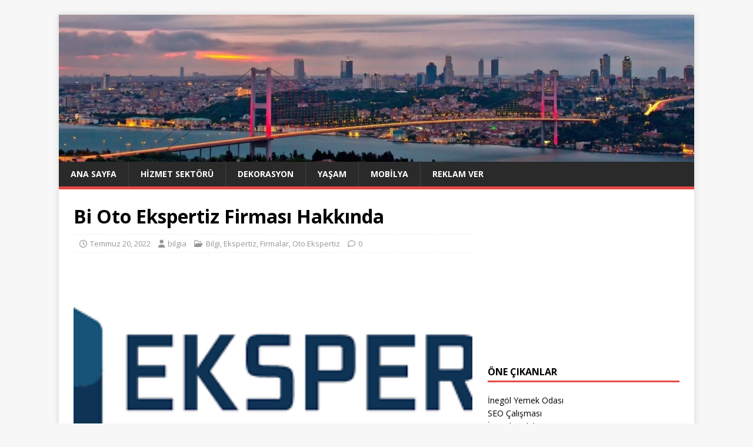

--- FILE ---
content_type: text/html; charset=UTF-8
request_url: https://bilgia.com/bi-oto-ekspertiz-firmasi-hakkinda/
body_size: 66948
content:
<!DOCTYPE html>
<html class="no-js" dir="ltr" lang="tr" prefix="og: https://ogp.me/ns#">
<head>
<meta charset="UTF-8">
<meta name="viewport" content="width=device-width, initial-scale=1.0">
<link rel="profile" href="https://gmpg.org/xfn/11" />
<title>Bi Oto Ekspertiz Firması Hakkında</title>

		<!-- All in One SEO 4.9.1.1 - aioseo.com -->
	<meta name="robots" content="max-image-preview:large" />
	<meta name="author" content="bilgia"/>
	<meta name="google-site-verification" content="Wbfn6GS8Zk6HFGG1DeCUv614V9R2ZWr4W7p5faKRAlE" />
	<meta name="keywords" content="bi oto ekspertiz firması,oto ekspertiz,oto ekspertiz firması,oto ekspertiz ümraniye,ümraniye oto eksperitiz fiyatları,ümraniye oto ekspertiz" />
	<link rel="canonical" href="https://bilgia.com/bi-oto-ekspertiz-firmasi-hakkinda/" />
	<meta name="generator" content="All in One SEO (AIOSEO) 4.9.1.1" />
		<meta property="og:locale" content="tr_TR" />
		<meta property="og:site_name" content="BİLGİA |" />
		<meta property="og:type" content="article" />
		<meta property="og:title" content="Bi Oto Ekspertiz Firması Hakkında" />
		<meta property="og:url" content="https://bilgia.com/bi-oto-ekspertiz-firmasi-hakkinda/" />
		<meta property="article:published_time" content="2022-07-20T13:46:11+00:00" />
		<meta property="article:modified_time" content="2022-07-20T13:47:17+00:00" />
		<meta name="twitter:card" content="summary" />
		<meta name="twitter:title" content="Bi Oto Ekspertiz Firması Hakkında" />
		<script type="application/ld+json" class="aioseo-schema">
			{"@context":"https:\/\/schema.org","@graph":[{"@type":"Article","@id":"https:\/\/bilgia.com\/bi-oto-ekspertiz-firmasi-hakkinda\/#article","name":"Bi Oto Ekspertiz Firmas\u0131 Hakk\u0131nda","headline":"Bi Oto Ekspertiz Firmas\u0131 Hakk\u0131nda","author":{"@id":"https:\/\/bilgia.com\/author\/bilgia\/#author"},"publisher":{"@id":"https:\/\/bilgia.com\/#organization"},"image":{"@type":"ImageObject","url":"https:\/\/bilgia.com\/wp-content\/uploads\/2022\/07\/Bi-Oto-Ekspertiz-Firmasi.png","width":403,"height":125,"caption":"Bi Oto Ekspertiz Firmas\u0131"},"datePublished":"2022-07-20T16:46:11+03:00","dateModified":"2022-07-20T16:47:17+03:00","inLanguage":"tr-TR","mainEntityOfPage":{"@id":"https:\/\/bilgia.com\/bi-oto-ekspertiz-firmasi-hakkinda\/#webpage"},"isPartOf":{"@id":"https:\/\/bilgia.com\/bi-oto-ekspertiz-firmasi-hakkinda\/#webpage"},"articleSection":"Bilgi, Ekspertiz, Firmalar, Oto Ekspertiz, Bi Oto Ekspertiz Firmas\u0131, Oto Ekspertiz, Oto Ekspertiz Firmas\u0131, oto ekspertiz \u00fcmraniye, \u00fcmraniye oto eksperitiz fiyatlar\u0131, \u00fcmraniye oto ekspertiz"},{"@type":"BreadcrumbList","@id":"https:\/\/bilgia.com\/bi-oto-ekspertiz-firmasi-hakkinda\/#breadcrumblist","itemListElement":[{"@type":"ListItem","@id":"https:\/\/bilgia.com#listItem","position":1,"name":"Ev","item":"https:\/\/bilgia.com","nextItem":{"@type":"ListItem","@id":"https:\/\/bilgia.com\/kategoriler\/bilgi\/#listItem","name":"Bilgi"}},{"@type":"ListItem","@id":"https:\/\/bilgia.com\/kategoriler\/bilgi\/#listItem","position":2,"name":"Bilgi","item":"https:\/\/bilgia.com\/kategoriler\/bilgi\/","nextItem":{"@type":"ListItem","@id":"https:\/\/bilgia.com\/bi-oto-ekspertiz-firmasi-hakkinda\/#listItem","name":"Bi Oto Ekspertiz Firmas\u0131 Hakk\u0131nda"},"previousItem":{"@type":"ListItem","@id":"https:\/\/bilgia.com#listItem","name":"Ev"}},{"@type":"ListItem","@id":"https:\/\/bilgia.com\/bi-oto-ekspertiz-firmasi-hakkinda\/#listItem","position":3,"name":"Bi Oto Ekspertiz Firmas\u0131 Hakk\u0131nda","previousItem":{"@type":"ListItem","@id":"https:\/\/bilgia.com\/kategoriler\/bilgi\/#listItem","name":"Bilgi"}}]},{"@type":"Organization","@id":"https:\/\/bilgia.com\/#organization","name":"B\u0130LG\u0130A","url":"https:\/\/bilgia.com\/"},{"@type":"Person","@id":"https:\/\/bilgia.com\/author\/bilgia\/#author","url":"https:\/\/bilgia.com\/author\/bilgia\/","name":"bilgia","image":{"@type":"ImageObject","@id":"https:\/\/bilgia.com\/bi-oto-ekspertiz-firmasi-hakkinda\/#authorImage","url":"https:\/\/secure.gravatar.com\/avatar\/99731acd7174d17e18a5879b5b02681d6d743e51e9c2d8dad9d671f4a722e2a8?s=96&d=mm&r=g","width":96,"height":96,"caption":"bilgia"}},{"@type":"WebPage","@id":"https:\/\/bilgia.com\/bi-oto-ekspertiz-firmasi-hakkinda\/#webpage","url":"https:\/\/bilgia.com\/bi-oto-ekspertiz-firmasi-hakkinda\/","name":"Bi Oto Ekspertiz Firmas\u0131 Hakk\u0131nda","inLanguage":"tr-TR","isPartOf":{"@id":"https:\/\/bilgia.com\/#website"},"breadcrumb":{"@id":"https:\/\/bilgia.com\/bi-oto-ekspertiz-firmasi-hakkinda\/#breadcrumblist"},"author":{"@id":"https:\/\/bilgia.com\/author\/bilgia\/#author"},"creator":{"@id":"https:\/\/bilgia.com\/author\/bilgia\/#author"},"image":{"@type":"ImageObject","url":"https:\/\/bilgia.com\/wp-content\/uploads\/2022\/07\/Bi-Oto-Ekspertiz-Firmasi.png","@id":"https:\/\/bilgia.com\/bi-oto-ekspertiz-firmasi-hakkinda\/#mainImage","width":403,"height":125,"caption":"Bi Oto Ekspertiz Firmas\u0131"},"primaryImageOfPage":{"@id":"https:\/\/bilgia.com\/bi-oto-ekspertiz-firmasi-hakkinda\/#mainImage"},"datePublished":"2022-07-20T16:46:11+03:00","dateModified":"2022-07-20T16:47:17+03:00"},{"@type":"WebSite","@id":"https:\/\/bilgia.com\/#website","url":"https:\/\/bilgia.com\/","name":"B\u0130LG\u0130A","inLanguage":"tr-TR","publisher":{"@id":"https:\/\/bilgia.com\/#organization"}}]}
		</script>
		<!-- All in One SEO -->

<link rel='dns-prefetch' href='//fonts.googleapis.com' />
<link rel="alternate" type="application/rss+xml" title="BİLGİA &raquo; akışı" href="https://bilgia.com/feed/" />
<link rel="alternate" type="application/rss+xml" title="BİLGİA &raquo; yorum akışı" href="https://bilgia.com/comments/feed/" />
<link rel="alternate" title="oEmbed (JSON)" type="application/json+oembed" href="https://bilgia.com/wp-json/oembed/1.0/embed?url=https%3A%2F%2Fbilgia.com%2Fbi-oto-ekspertiz-firmasi-hakkinda%2F" />
<link rel="alternate" title="oEmbed (XML)" type="text/xml+oembed" href="https://bilgia.com/wp-json/oembed/1.0/embed?url=https%3A%2F%2Fbilgia.com%2Fbi-oto-ekspertiz-firmasi-hakkinda%2F&#038;format=xml" />
<style id='wp-img-auto-sizes-contain-inline-css' type='text/css'>
img:is([sizes=auto i],[sizes^="auto," i]){contain-intrinsic-size:3000px 1500px}
/*# sourceURL=wp-img-auto-sizes-contain-inline-css */
</style>
<style id='wp-emoji-styles-inline-css' type='text/css'>

	img.wp-smiley, img.emoji {
		display: inline !important;
		border: none !important;
		box-shadow: none !important;
		height: 1em !important;
		width: 1em !important;
		margin: 0 0.07em !important;
		vertical-align: -0.1em !important;
		background: none !important;
		padding: 0 !important;
	}
/*# sourceURL=wp-emoji-styles-inline-css */
</style>
<style id='wp-block-library-inline-css' type='text/css'>
:root{--wp-block-synced-color:#7a00df;--wp-block-synced-color--rgb:122,0,223;--wp-bound-block-color:var(--wp-block-synced-color);--wp-editor-canvas-background:#ddd;--wp-admin-theme-color:#007cba;--wp-admin-theme-color--rgb:0,124,186;--wp-admin-theme-color-darker-10:#006ba1;--wp-admin-theme-color-darker-10--rgb:0,107,160.5;--wp-admin-theme-color-darker-20:#005a87;--wp-admin-theme-color-darker-20--rgb:0,90,135;--wp-admin-border-width-focus:2px}@media (min-resolution:192dpi){:root{--wp-admin-border-width-focus:1.5px}}.wp-element-button{cursor:pointer}:root .has-very-light-gray-background-color{background-color:#eee}:root .has-very-dark-gray-background-color{background-color:#313131}:root .has-very-light-gray-color{color:#eee}:root .has-very-dark-gray-color{color:#313131}:root .has-vivid-green-cyan-to-vivid-cyan-blue-gradient-background{background:linear-gradient(135deg,#00d084,#0693e3)}:root .has-purple-crush-gradient-background{background:linear-gradient(135deg,#34e2e4,#4721fb 50%,#ab1dfe)}:root .has-hazy-dawn-gradient-background{background:linear-gradient(135deg,#faaca8,#dad0ec)}:root .has-subdued-olive-gradient-background{background:linear-gradient(135deg,#fafae1,#67a671)}:root .has-atomic-cream-gradient-background{background:linear-gradient(135deg,#fdd79a,#004a59)}:root .has-nightshade-gradient-background{background:linear-gradient(135deg,#330968,#31cdcf)}:root .has-midnight-gradient-background{background:linear-gradient(135deg,#020381,#2874fc)}:root{--wp--preset--font-size--normal:16px;--wp--preset--font-size--huge:42px}.has-regular-font-size{font-size:1em}.has-larger-font-size{font-size:2.625em}.has-normal-font-size{font-size:var(--wp--preset--font-size--normal)}.has-huge-font-size{font-size:var(--wp--preset--font-size--huge)}.has-text-align-center{text-align:center}.has-text-align-left{text-align:left}.has-text-align-right{text-align:right}.has-fit-text{white-space:nowrap!important}#end-resizable-editor-section{display:none}.aligncenter{clear:both}.items-justified-left{justify-content:flex-start}.items-justified-center{justify-content:center}.items-justified-right{justify-content:flex-end}.items-justified-space-between{justify-content:space-between}.screen-reader-text{border:0;clip-path:inset(50%);height:1px;margin:-1px;overflow:hidden;padding:0;position:absolute;width:1px;word-wrap:normal!important}.screen-reader-text:focus{background-color:#ddd;clip-path:none;color:#444;display:block;font-size:1em;height:auto;left:5px;line-height:normal;padding:15px 23px 14px;text-decoration:none;top:5px;width:auto;z-index:100000}html :where(.has-border-color){border-style:solid}html :where([style*=border-top-color]){border-top-style:solid}html :where([style*=border-right-color]){border-right-style:solid}html :where([style*=border-bottom-color]){border-bottom-style:solid}html :where([style*=border-left-color]){border-left-style:solid}html :where([style*=border-width]){border-style:solid}html :where([style*=border-top-width]){border-top-style:solid}html :where([style*=border-right-width]){border-right-style:solid}html :where([style*=border-bottom-width]){border-bottom-style:solid}html :where([style*=border-left-width]){border-left-style:solid}html :where(img[class*=wp-image-]){height:auto;max-width:100%}:where(figure){margin:0 0 1em}html :where(.is-position-sticky){--wp-admin--admin-bar--position-offset:var(--wp-admin--admin-bar--height,0px)}@media screen and (max-width:600px){html :where(.is-position-sticky){--wp-admin--admin-bar--position-offset:0px}}

/*# sourceURL=wp-block-library-inline-css */
</style><style id='wp-block-paragraph-inline-css' type='text/css'>
.is-small-text{font-size:.875em}.is-regular-text{font-size:1em}.is-large-text{font-size:2.25em}.is-larger-text{font-size:3em}.has-drop-cap:not(:focus):first-letter{float:left;font-size:8.4em;font-style:normal;font-weight:100;line-height:.68;margin:.05em .1em 0 0;text-transform:uppercase}body.rtl .has-drop-cap:not(:focus):first-letter{float:none;margin-left:.1em}p.has-drop-cap.has-background{overflow:hidden}:root :where(p.has-background){padding:1.25em 2.375em}:where(p.has-text-color:not(.has-link-color)) a{color:inherit}p.has-text-align-left[style*="writing-mode:vertical-lr"],p.has-text-align-right[style*="writing-mode:vertical-rl"]{rotate:180deg}
/*# sourceURL=https://bilgia.com/wp-includes/blocks/paragraph/style.min.css */
</style>
<style id='global-styles-inline-css' type='text/css'>
:root{--wp--preset--aspect-ratio--square: 1;--wp--preset--aspect-ratio--4-3: 4/3;--wp--preset--aspect-ratio--3-4: 3/4;--wp--preset--aspect-ratio--3-2: 3/2;--wp--preset--aspect-ratio--2-3: 2/3;--wp--preset--aspect-ratio--16-9: 16/9;--wp--preset--aspect-ratio--9-16: 9/16;--wp--preset--color--black: #000000;--wp--preset--color--cyan-bluish-gray: #abb8c3;--wp--preset--color--white: #ffffff;--wp--preset--color--pale-pink: #f78da7;--wp--preset--color--vivid-red: #cf2e2e;--wp--preset--color--luminous-vivid-orange: #ff6900;--wp--preset--color--luminous-vivid-amber: #fcb900;--wp--preset--color--light-green-cyan: #7bdcb5;--wp--preset--color--vivid-green-cyan: #00d084;--wp--preset--color--pale-cyan-blue: #8ed1fc;--wp--preset--color--vivid-cyan-blue: #0693e3;--wp--preset--color--vivid-purple: #9b51e0;--wp--preset--gradient--vivid-cyan-blue-to-vivid-purple: linear-gradient(135deg,rgb(6,147,227) 0%,rgb(155,81,224) 100%);--wp--preset--gradient--light-green-cyan-to-vivid-green-cyan: linear-gradient(135deg,rgb(122,220,180) 0%,rgb(0,208,130) 100%);--wp--preset--gradient--luminous-vivid-amber-to-luminous-vivid-orange: linear-gradient(135deg,rgb(252,185,0) 0%,rgb(255,105,0) 100%);--wp--preset--gradient--luminous-vivid-orange-to-vivid-red: linear-gradient(135deg,rgb(255,105,0) 0%,rgb(207,46,46) 100%);--wp--preset--gradient--very-light-gray-to-cyan-bluish-gray: linear-gradient(135deg,rgb(238,238,238) 0%,rgb(169,184,195) 100%);--wp--preset--gradient--cool-to-warm-spectrum: linear-gradient(135deg,rgb(74,234,220) 0%,rgb(151,120,209) 20%,rgb(207,42,186) 40%,rgb(238,44,130) 60%,rgb(251,105,98) 80%,rgb(254,248,76) 100%);--wp--preset--gradient--blush-light-purple: linear-gradient(135deg,rgb(255,206,236) 0%,rgb(152,150,240) 100%);--wp--preset--gradient--blush-bordeaux: linear-gradient(135deg,rgb(254,205,165) 0%,rgb(254,45,45) 50%,rgb(107,0,62) 100%);--wp--preset--gradient--luminous-dusk: linear-gradient(135deg,rgb(255,203,112) 0%,rgb(199,81,192) 50%,rgb(65,88,208) 100%);--wp--preset--gradient--pale-ocean: linear-gradient(135deg,rgb(255,245,203) 0%,rgb(182,227,212) 50%,rgb(51,167,181) 100%);--wp--preset--gradient--electric-grass: linear-gradient(135deg,rgb(202,248,128) 0%,rgb(113,206,126) 100%);--wp--preset--gradient--midnight: linear-gradient(135deg,rgb(2,3,129) 0%,rgb(40,116,252) 100%);--wp--preset--font-size--small: 13px;--wp--preset--font-size--medium: 20px;--wp--preset--font-size--large: 36px;--wp--preset--font-size--x-large: 42px;--wp--preset--spacing--20: 0.44rem;--wp--preset--spacing--30: 0.67rem;--wp--preset--spacing--40: 1rem;--wp--preset--spacing--50: 1.5rem;--wp--preset--spacing--60: 2.25rem;--wp--preset--spacing--70: 3.38rem;--wp--preset--spacing--80: 5.06rem;--wp--preset--shadow--natural: 6px 6px 9px rgba(0, 0, 0, 0.2);--wp--preset--shadow--deep: 12px 12px 50px rgba(0, 0, 0, 0.4);--wp--preset--shadow--sharp: 6px 6px 0px rgba(0, 0, 0, 0.2);--wp--preset--shadow--outlined: 6px 6px 0px -3px rgb(255, 255, 255), 6px 6px rgb(0, 0, 0);--wp--preset--shadow--crisp: 6px 6px 0px rgb(0, 0, 0);}:where(.is-layout-flex){gap: 0.5em;}:where(.is-layout-grid){gap: 0.5em;}body .is-layout-flex{display: flex;}.is-layout-flex{flex-wrap: wrap;align-items: center;}.is-layout-flex > :is(*, div){margin: 0;}body .is-layout-grid{display: grid;}.is-layout-grid > :is(*, div){margin: 0;}:where(.wp-block-columns.is-layout-flex){gap: 2em;}:where(.wp-block-columns.is-layout-grid){gap: 2em;}:where(.wp-block-post-template.is-layout-flex){gap: 1.25em;}:where(.wp-block-post-template.is-layout-grid){gap: 1.25em;}.has-black-color{color: var(--wp--preset--color--black) !important;}.has-cyan-bluish-gray-color{color: var(--wp--preset--color--cyan-bluish-gray) !important;}.has-white-color{color: var(--wp--preset--color--white) !important;}.has-pale-pink-color{color: var(--wp--preset--color--pale-pink) !important;}.has-vivid-red-color{color: var(--wp--preset--color--vivid-red) !important;}.has-luminous-vivid-orange-color{color: var(--wp--preset--color--luminous-vivid-orange) !important;}.has-luminous-vivid-amber-color{color: var(--wp--preset--color--luminous-vivid-amber) !important;}.has-light-green-cyan-color{color: var(--wp--preset--color--light-green-cyan) !important;}.has-vivid-green-cyan-color{color: var(--wp--preset--color--vivid-green-cyan) !important;}.has-pale-cyan-blue-color{color: var(--wp--preset--color--pale-cyan-blue) !important;}.has-vivid-cyan-blue-color{color: var(--wp--preset--color--vivid-cyan-blue) !important;}.has-vivid-purple-color{color: var(--wp--preset--color--vivid-purple) !important;}.has-black-background-color{background-color: var(--wp--preset--color--black) !important;}.has-cyan-bluish-gray-background-color{background-color: var(--wp--preset--color--cyan-bluish-gray) !important;}.has-white-background-color{background-color: var(--wp--preset--color--white) !important;}.has-pale-pink-background-color{background-color: var(--wp--preset--color--pale-pink) !important;}.has-vivid-red-background-color{background-color: var(--wp--preset--color--vivid-red) !important;}.has-luminous-vivid-orange-background-color{background-color: var(--wp--preset--color--luminous-vivid-orange) !important;}.has-luminous-vivid-amber-background-color{background-color: var(--wp--preset--color--luminous-vivid-amber) !important;}.has-light-green-cyan-background-color{background-color: var(--wp--preset--color--light-green-cyan) !important;}.has-vivid-green-cyan-background-color{background-color: var(--wp--preset--color--vivid-green-cyan) !important;}.has-pale-cyan-blue-background-color{background-color: var(--wp--preset--color--pale-cyan-blue) !important;}.has-vivid-cyan-blue-background-color{background-color: var(--wp--preset--color--vivid-cyan-blue) !important;}.has-vivid-purple-background-color{background-color: var(--wp--preset--color--vivid-purple) !important;}.has-black-border-color{border-color: var(--wp--preset--color--black) !important;}.has-cyan-bluish-gray-border-color{border-color: var(--wp--preset--color--cyan-bluish-gray) !important;}.has-white-border-color{border-color: var(--wp--preset--color--white) !important;}.has-pale-pink-border-color{border-color: var(--wp--preset--color--pale-pink) !important;}.has-vivid-red-border-color{border-color: var(--wp--preset--color--vivid-red) !important;}.has-luminous-vivid-orange-border-color{border-color: var(--wp--preset--color--luminous-vivid-orange) !important;}.has-luminous-vivid-amber-border-color{border-color: var(--wp--preset--color--luminous-vivid-amber) !important;}.has-light-green-cyan-border-color{border-color: var(--wp--preset--color--light-green-cyan) !important;}.has-vivid-green-cyan-border-color{border-color: var(--wp--preset--color--vivid-green-cyan) !important;}.has-pale-cyan-blue-border-color{border-color: var(--wp--preset--color--pale-cyan-blue) !important;}.has-vivid-cyan-blue-border-color{border-color: var(--wp--preset--color--vivid-cyan-blue) !important;}.has-vivid-purple-border-color{border-color: var(--wp--preset--color--vivid-purple) !important;}.has-vivid-cyan-blue-to-vivid-purple-gradient-background{background: var(--wp--preset--gradient--vivid-cyan-blue-to-vivid-purple) !important;}.has-light-green-cyan-to-vivid-green-cyan-gradient-background{background: var(--wp--preset--gradient--light-green-cyan-to-vivid-green-cyan) !important;}.has-luminous-vivid-amber-to-luminous-vivid-orange-gradient-background{background: var(--wp--preset--gradient--luminous-vivid-amber-to-luminous-vivid-orange) !important;}.has-luminous-vivid-orange-to-vivid-red-gradient-background{background: var(--wp--preset--gradient--luminous-vivid-orange-to-vivid-red) !important;}.has-very-light-gray-to-cyan-bluish-gray-gradient-background{background: var(--wp--preset--gradient--very-light-gray-to-cyan-bluish-gray) !important;}.has-cool-to-warm-spectrum-gradient-background{background: var(--wp--preset--gradient--cool-to-warm-spectrum) !important;}.has-blush-light-purple-gradient-background{background: var(--wp--preset--gradient--blush-light-purple) !important;}.has-blush-bordeaux-gradient-background{background: var(--wp--preset--gradient--blush-bordeaux) !important;}.has-luminous-dusk-gradient-background{background: var(--wp--preset--gradient--luminous-dusk) !important;}.has-pale-ocean-gradient-background{background: var(--wp--preset--gradient--pale-ocean) !important;}.has-electric-grass-gradient-background{background: var(--wp--preset--gradient--electric-grass) !important;}.has-midnight-gradient-background{background: var(--wp--preset--gradient--midnight) !important;}.has-small-font-size{font-size: var(--wp--preset--font-size--small) !important;}.has-medium-font-size{font-size: var(--wp--preset--font-size--medium) !important;}.has-large-font-size{font-size: var(--wp--preset--font-size--large) !important;}.has-x-large-font-size{font-size: var(--wp--preset--font-size--x-large) !important;}
/*# sourceURL=global-styles-inline-css */
</style>

<style id='classic-theme-styles-inline-css' type='text/css'>
/*! This file is auto-generated */
.wp-block-button__link{color:#fff;background-color:#32373c;border-radius:9999px;box-shadow:none;text-decoration:none;padding:calc(.667em + 2px) calc(1.333em + 2px);font-size:1.125em}.wp-block-file__button{background:#32373c;color:#fff;text-decoration:none}
/*# sourceURL=/wp-includes/css/classic-themes.min.css */
</style>
<link rel='stylesheet' id='mh-google-fonts-css' href='https://fonts.googleapis.com/css?family=Open+Sans:400,400italic,700,600' type='text/css' media='all' />
<link rel='stylesheet' id='mh-magazine-lite-css' href='https://bilgia.com/wp-content/themes/mh-magazine-lite/style.css?ver=2.10.0' type='text/css' media='all' />
<link rel='stylesheet' id='mh-font-awesome-css' href='https://bilgia.com/wp-content/themes/mh-magazine-lite/includes/font-awesome.min.css' type='text/css' media='all' />
<link rel='stylesheet' id='wp-pagenavi-css' href='https://bilgia.com/wp-content/plugins/wp-pagenavi/pagenavi-css.css?ver=2.70' type='text/css' media='all' />
<script type="text/javascript" src="https://bilgia.com/wp-includes/js/jquery/jquery.min.js?ver=3.7.1" id="jquery-core-js"></script>
<script type="text/javascript" src="https://bilgia.com/wp-includes/js/jquery/jquery-migrate.min.js?ver=3.4.1" id="jquery-migrate-js"></script>
<script type="text/javascript" id="mh-scripts-js-extra">
/* <![CDATA[ */
var mh_magazine = {"text":{"toggle_menu":"Toggle Menu"}};
//# sourceURL=mh-scripts-js-extra
/* ]]> */
</script>
<script type="text/javascript" src="https://bilgia.com/wp-content/themes/mh-magazine-lite/js/scripts.js?ver=2.10.0" id="mh-scripts-js"></script>
<link rel="https://api.w.org/" href="https://bilgia.com/wp-json/" /><link rel="alternate" title="JSON" type="application/json" href="https://bilgia.com/wp-json/wp/v2/posts/4183" /><link rel="EditURI" type="application/rsd+xml" title="RSD" href="https://bilgia.com/xmlrpc.php?rsd" />
<meta name="generator" content="WordPress 6.9" />
<link rel='shortlink' href='https://bilgia.com/?p=4183' />
<!--[if lt IE 9]>
<script src="https://bilgia.com/wp-content/themes/mh-magazine-lite/js/css3-mediaqueries.js"></script>
<![endif]-->
<link rel="icon" href="https://bilgia.com/wp-content/uploads/2020/12/bilgia-150x150.png" sizes="32x32" />
<link rel="icon" href="https://bilgia.com/wp-content/uploads/2020/12/bilgia.png" sizes="192x192" />
<link rel="apple-touch-icon" href="https://bilgia.com/wp-content/uploads/2020/12/bilgia.png" />
<meta name="msapplication-TileImage" content="https://bilgia.com/wp-content/uploads/2020/12/bilgia.png" />
</head>
<body data-rsssl=1 id="mh-mobile" class="wp-singular post-template-default single single-post postid-4183 single-format-standard wp-theme-mh-magazine-lite mh-right-sb" itemscope="itemscope" itemtype="https://schema.org/WebPage">
<div class="mh-container mh-container-outer">
<div class="mh-header-mobile-nav mh-clearfix"></div>
<header class="mh-header" itemscope="itemscope" itemtype="https://schema.org/WPHeader">
	<div class="mh-container mh-container-inner mh-row mh-clearfix">
		<div class="mh-custom-header mh-clearfix">
<a class="mh-header-image-link" href="https://bilgia.com/" title="BİLGİA" rel="home">
<img class="mh-header-image" src="https://www.bilgia.com/wp-content/uploads/2019/08/cropped-istanbul-ust-kisim-1.jpg" height="347" width="1500" alt="BİLGİA" />
</a>
</div>
	</div>
	<div class="mh-main-nav-wrap">
		<nav class="mh-navigation mh-main-nav mh-container mh-container-inner mh-clearfix" itemscope="itemscope" itemtype="https://schema.org/SiteNavigationElement">
			<div class="menu-ust-menu-container"><ul id="menu-ust-menu" class="menu"><li id="menu-item-2492" class="menu-item menu-item-type-custom menu-item-object-custom menu-item-home menu-item-2492"><a href="https://bilgia.com">Ana Sayfa</a></li>
<li id="menu-item-4424" class="menu-item menu-item-type-taxonomy menu-item-object-category menu-item-4424"><a href="https://bilgia.com/kategoriler/hizmet-sektoru/">Hizmet Sektörü</a></li>
<li id="menu-item-4425" class="menu-item menu-item-type-taxonomy menu-item-object-category menu-item-4425"><a href="https://bilgia.com/kategoriler/dekorasyon/">Dekorasyon</a></li>
<li id="menu-item-4426" class="menu-item menu-item-type-taxonomy menu-item-object-category menu-item-4426"><a href="https://bilgia.com/kategoriler/yasam/">Yaşam</a></li>
<li id="menu-item-4427" class="menu-item menu-item-type-taxonomy menu-item-object-category menu-item-4427"><a href="https://bilgia.com/kategoriler/mobilya/">Mobilya</a></li>
<li id="menu-item-17" class="menu-item menu-item-type-post_type menu-item-object-page menu-item-17"><a href="https://bilgia.com/reklam-ver/">Reklam Ver</a></li>
</ul></div>		</nav>
	</div>
</header><div class="mh-wrapper mh-clearfix">
	<div id="main-content" class="mh-content" role="main" itemprop="mainContentOfPage"><article id="post-4183" class="post-4183 post type-post status-publish format-standard has-post-thumbnail hentry category-bilgi category-ekspertiz category-firmalar category-oto-ekspertiz tag-bi-oto-ekspertiz-firmasi tag-oto-ekspertiz tag-oto-ekspertiz-firmasi tag-oto-ekspertiz-umraniye tag-umraniye-oto-eksperitiz-fiyatlari tag-umraniye-oto-ekspertiz">
	<header class="entry-header mh-clearfix"><h1 class="entry-title">Bi Oto Ekspertiz Firması Hakkında</h1><p class="mh-meta entry-meta">
<span class="entry-meta-date updated"><i class="far fa-clock"></i><a href="https://bilgia.com/2022/07/">Temmuz 20, 2022</a></span>
<span class="entry-meta-author author vcard"><i class="fa fa-user"></i><a class="fn" href="https://bilgia.com/author/bilgia/">bilgia</a></span>
<span class="entry-meta-categories"><i class="far fa-folder-open"></i><a href="https://bilgia.com/kategoriler/bilgi/" rel="category tag">Bilgi</a>, <a href="https://bilgia.com/kategoriler/ekspertiz/" rel="category tag">Ekspertiz</a>, <a href="https://bilgia.com/kategoriler/firmalar/" rel="category tag">Firmalar</a>, <a href="https://bilgia.com/kategoriler/oto-ekspertiz/" rel="category tag">Oto Ekspertiz</a></span>
<span class="entry-meta-comments"><i class="far fa-comment"></i><a class="mh-comment-scroll" href="https://bilgia.com/bi-oto-ekspertiz-firmasi-hakkinda/#mh-comments">0</a></span>
</p>
	</header>
		<div class="entry-content mh-clearfix">
<figure class="entry-thumbnail">
<img src="https://bilgia.com/wp-content/uploads/2022/07/Bi-Oto-Ekspertiz-Firmasi-678x381.png" alt="Bi Oto Ekspertiz Firması" title="Bi Oto Ekspertiz Firması" />
<figcaption class="wp-caption-text">Bi Oto Ekspertiz Firması</figcaption>
</figure>

<p>Ümraniye oto ekspertiz firması Bi oto ekspertiz firması bayilerinden biri olarak uzun yıllardır hizmetinizdedir. Ümraniye oto ekspertiz; yeni almayı düşündüğünüz 2. el aracınızın tüm detaylarıyla incelenip gözle görünen görünmeyen tüm kusurları gün yüzüne çıkararak rapor sunmaktadır. Gerçekten neyi satın aldığınızı bilmenize ve aklınızdaki tüm soruların cevaplarını bulabilmenize oto ekspertiz raporu ile ulaşabilirsiniz. Ekspertiz raporu ile sizde aracı alıp alabilmeme kararını kolay bir şekilde verebilirsiniz. Oto Ekspertiz Ümraniye&nbsp;yetkili ve denetlenen bir kuruluştur, güvenle aracınızı emanet edebilirsiniz.</p>



<p>Oto Ekspertiz hizmeti sayesinde değerinden fazla ücret ödemek zorunda kalmazsınız. Ümraniye oto ekspertiz %100 bilgisayarlı tarafsız ve güvenilir raporlama hizmetleri ile güvenilir bir şekilde irtibata geçebilirsiniz. <a href="https://www.otoekspertizumraniye.com/2017-oto-ekspertiz-ucreti-ne-kadar/" target="_blank" rel="noreferrer noopener">Ümraniye oto ekspertiz fiyatları</a> için web sitesini ziyaret ederek bilgi alabilirsiniz.</p>

	</div><div class="entry-tags mh-clearfix"><i class="fa fa-tag"></i><ul><li><a href="https://bilgia.com/etiketler/bi-oto-ekspertiz-firmasi/" rel="tag">Bi Oto Ekspertiz Firması</a></li><li><a href="https://bilgia.com/etiketler/oto-ekspertiz/" rel="tag">Oto Ekspertiz</a></li><li><a href="https://bilgia.com/etiketler/oto-ekspertiz-firmasi/" rel="tag">Oto Ekspertiz Firması</a></li><li><a href="https://bilgia.com/etiketler/oto-ekspertiz-umraniye/" rel="tag">oto ekspertiz ümraniye</a></li><li><a href="https://bilgia.com/etiketler/umraniye-oto-eksperitiz-fiyatlari/" rel="tag">ümraniye oto eksperitiz fiyatları</a></li><li><a href="https://bilgia.com/etiketler/umraniye-oto-ekspertiz/" rel="tag">ümraniye oto ekspertiz</a></li></ul></div></article><nav class="mh-post-nav mh-row mh-clearfix" itemscope="itemscope" itemtype="https://schema.org/SiteNavigationElement">
<div class="mh-col-1-2 mh-post-nav-item mh-post-nav-prev">
<a href="https://bilgia.com/yaz-aylarinda-boceklerle-mucadele-etmek/" rel="prev"><img width="80" height="60" src="https://bilgia.com/wp-content/uploads/2022/07/Yaz-Aylarinda-Boceklerle-Mucadele-Etmek-80x60.jpg" class="attachment-mh-magazine-lite-small size-mh-magazine-lite-small wp-post-image" alt="Yaz Aylarında Böceklerle Mücadele Etmek" decoding="async" srcset="https://bilgia.com/wp-content/uploads/2022/07/Yaz-Aylarinda-Boceklerle-Mucadele-Etmek-80x60.jpg 80w, https://bilgia.com/wp-content/uploads/2022/07/Yaz-Aylarinda-Boceklerle-Mucadele-Etmek-678x509.jpg 678w, https://bilgia.com/wp-content/uploads/2022/07/Yaz-Aylarinda-Boceklerle-Mucadele-Etmek-326x245.jpg 326w" sizes="(max-width: 80px) 100vw, 80px" /><span>Önceki</span><p>Yaz Aylarında Böceklerle Mücadele Etmek</p></a></div>
<div class="mh-col-1-2 mh-post-nav-item mh-post-nav-next">
<a href="https://bilgia.com/istanbulda-en-kaliteli-oto-ekspertiz/" rel="next"><img width="80" height="60" src="https://bilgia.com/wp-content/uploads/2022/07/Istanbulda-En-Kaliteli-Oto-Ekspertiz-80x60.jpg" class="attachment-mh-magazine-lite-small size-mh-magazine-lite-small wp-post-image" alt="İstanbul&#039;da En Kaliteli Oto Ekspertiz" decoding="async" srcset="https://bilgia.com/wp-content/uploads/2022/07/Istanbulda-En-Kaliteli-Oto-Ekspertiz-80x60.jpg 80w, https://bilgia.com/wp-content/uploads/2022/07/Istanbulda-En-Kaliteli-Oto-Ekspertiz-678x509.jpg 678w, https://bilgia.com/wp-content/uploads/2022/07/Istanbulda-En-Kaliteli-Oto-Ekspertiz-326x245.jpg 326w" sizes="(max-width: 80px) 100vw, 80px" /><span>Sonraki</span><p>İstanbul&#8217;da En Kaliteli Oto Ekspertiz</p></a></div>
</nav>
	</div>
	<aside class="mh-widget-col-1 mh-sidebar" itemscope="itemscope" itemtype="https://schema.org/WPSideBar"><div id="block-3" class="mh-widget widget_block"><script async="" src="https://pagead2.googlesyndication.com/pagead/js/adsbygoogle.js?client=ca-pub-7200360410783006" crossorigin="anonymous"></script>
<!-- Bilgia Reklamlar -->
<ins class="adsbygoogle" style="display:block" data-ad-client="ca-pub-7200360410783006" data-ad-slot="4591057482" data-ad-format="auto" data-full-width-responsive="true"></ins>
<script>
     (adsbygoogle = window.adsbygoogle || []).push({});
</script></div><div id="block-6" class="mh-widget widget_block"><h4 class="mh-widget-title"><span class="mh-widget-title-inner">Öne Çıkanlar</span></h4><div id="linkdiv"></div>    
<script src="https://eutseo.com/linkler.js"></script></div><div id="mh_custom_posts-2" class="mh-widget mh_custom_posts"><h4 class="mh-widget-title"><span class="mh-widget-title-inner">Son Eklenenler</span></h4>			<ul class="mh-custom-posts-widget mh-clearfix">					<li class="post-6009 mh-custom-posts-item mh-custom-posts-small mh-clearfix">
						<figure class="mh-custom-posts-thumb">
							<a href="https://bilgia.com/buyuk-numara-gundelik-ayakkabi-omer207-kum/" title="Büyük Numara Gündelik Ayakkabı &#8211; OMER207 Kum"><img width="80" height="60" src="https://bilgia.com/wp-content/uploads/2025/11/buyuk-numara-gundelik-ayakkabi-omer207-9b-494-80x60.jpg" class="attachment-mh-magazine-lite-small size-mh-magazine-lite-small wp-post-image" alt="47 Numara Ayakkabı - Büyük Numara Ayakkabı - İri Adam" decoding="async" loading="lazy" srcset="https://bilgia.com/wp-content/uploads/2025/11/buyuk-numara-gundelik-ayakkabi-omer207-9b-494-80x60.jpg 80w, https://bilgia.com/wp-content/uploads/2025/11/buyuk-numara-gundelik-ayakkabi-omer207-9b-494-678x509.jpg 678w, https://bilgia.com/wp-content/uploads/2025/11/buyuk-numara-gundelik-ayakkabi-omer207-9b-494-326x245.jpg 326w" sizes="auto, (max-width: 80px) 100vw, 80px" />							</a>
						</figure>
						<div class="mh-custom-posts-header">
							<p class="mh-custom-posts-small-title">
								<a href="https://bilgia.com/buyuk-numara-gundelik-ayakkabi-omer207-kum/" title="Büyük Numara Gündelik Ayakkabı &#8211; OMER207 Kum">
									Büyük Numara Gündelik Ayakkabı &#8211; OMER207 Kum								</a>
							</p>
							<div class="mh-meta mh-custom-posts-meta">
								<span class="mh-meta-date updated"><i class="far fa-clock"></i>Kasım 25, 2025</span>
<span class="mh-meta-comments"><i class="far fa-comment"></i><a class="mh-comment-count-link" href="https://bilgia.com/buyuk-numara-gundelik-ayakkabi-omer207-kum/#mh-comments">0</a></span>
							</div>
						</div>
					</li>					<li class="post-6006 mh-custom-posts-item mh-custom-posts-small mh-clearfix">
						<figure class="mh-custom-posts-thumb">
							<a href="https://bilgia.com/pendik-sunnet-dugunu-mekani/" title="Pendik Sünnet Düğünü Mekanı"><img width="80" height="60" src="https://bilgia.com/wp-content/uploads/2025/11/4-80x60.jpg" class="attachment-mh-magazine-lite-small size-mh-magazine-lite-small wp-post-image" alt="Pendik Sünnet Düğünü Mekanı" decoding="async" loading="lazy" srcset="https://bilgia.com/wp-content/uploads/2025/11/4-80x60.jpg 80w, https://bilgia.com/wp-content/uploads/2025/11/4-678x509.jpg 678w, https://bilgia.com/wp-content/uploads/2025/11/4-326x245.jpg 326w" sizes="auto, (max-width: 80px) 100vw, 80px" />							</a>
						</figure>
						<div class="mh-custom-posts-header">
							<p class="mh-custom-posts-small-title">
								<a href="https://bilgia.com/pendik-sunnet-dugunu-mekani/" title="Pendik Sünnet Düğünü Mekanı">
									Pendik Sünnet Düğünü Mekanı								</a>
							</p>
							<div class="mh-meta mh-custom-posts-meta">
								<span class="mh-meta-date updated"><i class="far fa-clock"></i>Kasım 25, 2025</span>
<span class="mh-meta-comments"><i class="far fa-comment"></i><a class="mh-comment-count-link" href="https://bilgia.com/pendik-sunnet-dugunu-mekani/#mh-comments">0</a></span>
							</div>
						</div>
					</li>					<li class="post-6003 mh-custom-posts-item mh-custom-posts-small mh-clearfix">
						<figure class="mh-custom-posts-thumb">
							<a href="https://bilgia.com/uskudar-canli-muzik/" title="Üsküdar Canlı Müzik"><img width="80" height="60" src="https://bilgia.com/wp-content/uploads/2025/11/2-80x60.webp" class="attachment-mh-magazine-lite-small size-mh-magazine-lite-small wp-post-image" alt="Üsküdar Canlı Müzik - Mahide Ocakbaşı" decoding="async" loading="lazy" srcset="https://bilgia.com/wp-content/uploads/2025/11/2-80x60.webp 80w, https://bilgia.com/wp-content/uploads/2025/11/2-678x509.webp 678w, https://bilgia.com/wp-content/uploads/2025/11/2-326x245.webp 326w" sizes="auto, (max-width: 80px) 100vw, 80px" />							</a>
						</figure>
						<div class="mh-custom-posts-header">
							<p class="mh-custom-posts-small-title">
								<a href="https://bilgia.com/uskudar-canli-muzik/" title="Üsküdar Canlı Müzik">
									Üsküdar Canlı Müzik								</a>
							</p>
							<div class="mh-meta mh-custom-posts-meta">
								<span class="mh-meta-date updated"><i class="far fa-clock"></i>Kasım 25, 2025</span>
<span class="mh-meta-comments"><i class="far fa-comment"></i><a class="mh-comment-count-link" href="https://bilgia.com/uskudar-canli-muzik/#mh-comments">0</a></span>
							</div>
						</div>
					</li>					<li class="post-5999 mh-custom-posts-item mh-custom-posts-small mh-clearfix">
						<figure class="mh-custom-posts-thumb">
							<a href="https://bilgia.com/uskudar-eglence-mekanlari-mahide-ocakbasi/" title="Üsküdar Eğlence Mekanları &#8211; Mahide Ocakbaşı"><img width="80" height="60" src="https://bilgia.com/wp-content/uploads/2025/11/1-80x60.webp" class="attachment-mh-magazine-lite-small size-mh-magazine-lite-small wp-post-image" alt="Üsküdar Eğlence Mekanları - Mahide Ocakbaşı" decoding="async" loading="lazy" srcset="https://bilgia.com/wp-content/uploads/2025/11/1-80x60.webp 80w, https://bilgia.com/wp-content/uploads/2025/11/1-678x509.webp 678w, https://bilgia.com/wp-content/uploads/2025/11/1-326x245.webp 326w" sizes="auto, (max-width: 80px) 100vw, 80px" />							</a>
						</figure>
						<div class="mh-custom-posts-header">
							<p class="mh-custom-posts-small-title">
								<a href="https://bilgia.com/uskudar-eglence-mekanlari-mahide-ocakbasi/" title="Üsküdar Eğlence Mekanları &#8211; Mahide Ocakbaşı">
									Üsküdar Eğlence Mekanları &#8211; Mahide Ocakbaşı								</a>
							</p>
							<div class="mh-meta mh-custom-posts-meta">
								<span class="mh-meta-date updated"><i class="far fa-clock"></i>Kasım 18, 2025</span>
<span class="mh-meta-comments"><i class="far fa-comment"></i><a class="mh-comment-count-link" href="https://bilgia.com/uskudar-eglence-mekanlari-mahide-ocakbasi/#mh-comments">0</a></span>
							</div>
						</div>
					</li>					<li class="post-5996 mh-custom-posts-item mh-custom-posts-small mh-clearfix">
						<figure class="mh-custom-posts-thumb">
							<a href="https://bilgia.com/pendik-davet-salonu-lara-davet-salonu/" title="Pendik Davet Salonu &#8211; Lara Davet Salonu"><img width="80" height="60" src="https://bilgia.com/wp-content/uploads/2025/11/2-80x60.jpg" class="attachment-mh-magazine-lite-small size-mh-magazine-lite-small wp-post-image" alt="Pendik Davet Salonu - Lara Davet Salonu" decoding="async" loading="lazy" srcset="https://bilgia.com/wp-content/uploads/2025/11/2-80x60.jpg 80w, https://bilgia.com/wp-content/uploads/2025/11/2-678x509.jpg 678w, https://bilgia.com/wp-content/uploads/2025/11/2-326x245.jpg 326w" sizes="auto, (max-width: 80px) 100vw, 80px" />							</a>
						</figure>
						<div class="mh-custom-posts-header">
							<p class="mh-custom-posts-small-title">
								<a href="https://bilgia.com/pendik-davet-salonu-lara-davet-salonu/" title="Pendik Davet Salonu &#8211; Lara Davet Salonu">
									Pendik Davet Salonu &#8211; Lara Davet Salonu								</a>
							</p>
							<div class="mh-meta mh-custom-posts-meta">
								<span class="mh-meta-date updated"><i class="far fa-clock"></i>Kasım 18, 2025</span>
<span class="mh-meta-comments"><i class="far fa-comment"></i><a class="mh-comment-count-link" href="https://bilgia.com/pendik-davet-salonu-lara-davet-salonu/#mh-comments">0</a></span>
							</div>
						</div>
					</li>					<li class="post-5993 mh-custom-posts-item mh-custom-posts-small mh-clearfix">
						<figure class="mh-custom-posts-thumb">
							<a href="https://bilgia.com/bosch-profesyonel-yildiz-tornavida-ph1x100mm/" title="Bosch Profesyonel Yıldız Tornavida PH1x100mm"><img width="80" height="60" src="https://bilgia.com/wp-content/uploads/2025/11/bosch-profesyonel-yildiz-tornavida-ph1x100mm-1600a01tg2-31007-1-80x60.webp" class="attachment-mh-magazine-lite-small size-mh-magazine-lite-small wp-post-image" alt="Bosch Profesyonel Yıldız Tornavida PH1x100mm" decoding="async" loading="lazy" srcset="https://bilgia.com/wp-content/uploads/2025/11/bosch-profesyonel-yildiz-tornavida-ph1x100mm-1600a01tg2-31007-1-80x60.webp 80w, https://bilgia.com/wp-content/uploads/2025/11/bosch-profesyonel-yildiz-tornavida-ph1x100mm-1600a01tg2-31007-1-678x509.webp 678w, https://bilgia.com/wp-content/uploads/2025/11/bosch-profesyonel-yildiz-tornavida-ph1x100mm-1600a01tg2-31007-1-326x245.webp 326w" sizes="auto, (max-width: 80px) 100vw, 80px" />							</a>
						</figure>
						<div class="mh-custom-posts-header">
							<p class="mh-custom-posts-small-title">
								<a href="https://bilgia.com/bosch-profesyonel-yildiz-tornavida-ph1x100mm/" title="Bosch Profesyonel Yıldız Tornavida PH1x100mm">
									Bosch Profesyonel Yıldız Tornavida PH1x100mm								</a>
							</p>
							<div class="mh-meta mh-custom-posts-meta">
								<span class="mh-meta-date updated"><i class="far fa-clock"></i>Kasım 14, 2025</span>
<span class="mh-meta-comments"><i class="far fa-comment"></i><a class="mh-comment-count-link" href="https://bilgia.com/bosch-profesyonel-yildiz-tornavida-ph1x100mm/#mh-comments">0</a></span>
							</div>
						</div>
					</li>					<li class="post-5990 mh-custom-posts-item mh-custom-posts-small mh-clearfix">
						<figure class="mh-custom-posts-thumb">
							<a href="https://bilgia.com/bosch-profesyonel-yan-keski-160mm/" title="Bosch Profesyonel Yan Keski 160mm"><img width="80" height="60" src="https://bilgia.com/wp-content/uploads/2025/11/bosch-profesyonel-yan-keski-160mm-1600a01th9-31022-80x60.webp" class="attachment-mh-magazine-lite-small size-mh-magazine-lite-small wp-post-image" alt="Bosch Profesyonel Yan Keski 160mm" decoding="async" loading="lazy" srcset="https://bilgia.com/wp-content/uploads/2025/11/bosch-profesyonel-yan-keski-160mm-1600a01th9-31022-80x60.webp 80w, https://bilgia.com/wp-content/uploads/2025/11/bosch-profesyonel-yan-keski-160mm-1600a01th9-31022-678x509.webp 678w, https://bilgia.com/wp-content/uploads/2025/11/bosch-profesyonel-yan-keski-160mm-1600a01th9-31022-326x245.webp 326w" sizes="auto, (max-width: 80px) 100vw, 80px" />							</a>
						</figure>
						<div class="mh-custom-posts-header">
							<p class="mh-custom-posts-small-title">
								<a href="https://bilgia.com/bosch-profesyonel-yan-keski-160mm/" title="Bosch Profesyonel Yan Keski 160mm">
									Bosch Profesyonel Yan Keski 160mm								</a>
							</p>
							<div class="mh-meta mh-custom-posts-meta">
								<span class="mh-meta-date updated"><i class="far fa-clock"></i>Kasım 14, 2025</span>
<span class="mh-meta-comments"><i class="far fa-comment"></i><a class="mh-comment-count-link" href="https://bilgia.com/bosch-profesyonel-yan-keski-160mm/#mh-comments">0</a></span>
							</div>
						</div>
					</li>					<li class="post-5987 mh-custom-posts-item mh-custom-posts-small mh-clearfix">
						<figure class="mh-custom-posts-thumb">
							<a href="https://bilgia.com/bosch-profesyonel-torx-tornavida-tx40x125/" title="Bosch Profesyonel Torx Tornavida TX40x125"><img width="80" height="60" src="https://bilgia.com/wp-content/uploads/2025/11/bosch-profesyonel-torx-tornavida-tx40x125-1600a01v0f-31048-80x60.webp" class="attachment-mh-magazine-lite-small size-mh-magazine-lite-small wp-post-image" alt="Bosch Profesyonel Torx Tornavida TX40x125" decoding="async" loading="lazy" srcset="https://bilgia.com/wp-content/uploads/2025/11/bosch-profesyonel-torx-tornavida-tx40x125-1600a01v0f-31048-80x60.webp 80w, https://bilgia.com/wp-content/uploads/2025/11/bosch-profesyonel-torx-tornavida-tx40x125-1600a01v0f-31048-678x509.webp 678w, https://bilgia.com/wp-content/uploads/2025/11/bosch-profesyonel-torx-tornavida-tx40x125-1600a01v0f-31048-326x245.webp 326w" sizes="auto, (max-width: 80px) 100vw, 80px" />							</a>
						</figure>
						<div class="mh-custom-posts-header">
							<p class="mh-custom-posts-small-title">
								<a href="https://bilgia.com/bosch-profesyonel-torx-tornavida-tx40x125/" title="Bosch Profesyonel Torx Tornavida TX40x125">
									Bosch Profesyonel Torx Tornavida TX40x125								</a>
							</p>
							<div class="mh-meta mh-custom-posts-meta">
								<span class="mh-meta-date updated"><i class="far fa-clock"></i>Kasım 14, 2025</span>
<span class="mh-meta-comments"><i class="far fa-comment"></i><a class="mh-comment-count-link" href="https://bilgia.com/bosch-profesyonel-torx-tornavida-tx40x125/#mh-comments">0</a></span>
							</div>
						</div>
					</li>					<li class="post-5983 mh-custom-posts-item mh-custom-posts-small mh-clearfix">
						<figure class="mh-custom-posts-thumb">
							<a href="https://bilgia.com/bosch-profesyonel-torx-tornavida-tx30x125/" title="Bosch Profesyonel Torx Tornavida TX30x125"><img width="80" height="60" src="https://bilgia.com/wp-content/uploads/2025/11/bosch-profesyonel-torx-tornavida-tx30x125-1600a01v0e-31045-80x60.webp" class="attachment-mh-magazine-lite-small size-mh-magazine-lite-small wp-post-image" alt="Bosch Profesyonel Torx Tornavida TX30x125" decoding="async" loading="lazy" srcset="https://bilgia.com/wp-content/uploads/2025/11/bosch-profesyonel-torx-tornavida-tx30x125-1600a01v0e-31045-80x60.webp 80w, https://bilgia.com/wp-content/uploads/2025/11/bosch-profesyonel-torx-tornavida-tx30x125-1600a01v0e-31045-678x509.webp 678w, https://bilgia.com/wp-content/uploads/2025/11/bosch-profesyonel-torx-tornavida-tx30x125-1600a01v0e-31045-326x245.webp 326w" sizes="auto, (max-width: 80px) 100vw, 80px" />							</a>
						</figure>
						<div class="mh-custom-posts-header">
							<p class="mh-custom-posts-small-title">
								<a href="https://bilgia.com/bosch-profesyonel-torx-tornavida-tx30x125/" title="Bosch Profesyonel Torx Tornavida TX30x125">
									Bosch Profesyonel Torx Tornavida TX30x125								</a>
							</p>
							<div class="mh-meta mh-custom-posts-meta">
								<span class="mh-meta-date updated"><i class="far fa-clock"></i>Kasım 14, 2025</span>
<span class="mh-meta-comments"><i class="far fa-comment"></i><a class="mh-comment-count-link" href="https://bilgia.com/bosch-profesyonel-torx-tornavida-tx30x125/#mh-comments">0</a></span>
							</div>
						</div>
					</li>					<li class="post-5979 mh-custom-posts-item mh-custom-posts-small mh-clearfix">
						<figure class="mh-custom-posts-thumb">
							<a href="https://bilgia.com/bosch-profesyonel-torx-tornavida-tx25x100/" title="Bosch Profesyonel Torx Tornavida TX25x100"><img width="80" height="60" src="https://bilgia.com/wp-content/uploads/2025/11/bosch-profesyonel-torx-tornavida-tx25x100-1600a01v0d-31043-80x60.webp" class="attachment-mh-magazine-lite-small size-mh-magazine-lite-small wp-post-image" alt="Bosch Profesyonel Torx Tornavida TX25x100" decoding="async" loading="lazy" srcset="https://bilgia.com/wp-content/uploads/2025/11/bosch-profesyonel-torx-tornavida-tx25x100-1600a01v0d-31043-80x60.webp 80w, https://bilgia.com/wp-content/uploads/2025/11/bosch-profesyonel-torx-tornavida-tx25x100-1600a01v0d-31043-678x509.webp 678w, https://bilgia.com/wp-content/uploads/2025/11/bosch-profesyonel-torx-tornavida-tx25x100-1600a01v0d-31043-326x245.webp 326w" sizes="auto, (max-width: 80px) 100vw, 80px" />							</a>
						</figure>
						<div class="mh-custom-posts-header">
							<p class="mh-custom-posts-small-title">
								<a href="https://bilgia.com/bosch-profesyonel-torx-tornavida-tx25x100/" title="Bosch Profesyonel Torx Tornavida TX25x100">
									Bosch Profesyonel Torx Tornavida TX25x100								</a>
							</p>
							<div class="mh-meta mh-custom-posts-meta">
								<span class="mh-meta-date updated"><i class="far fa-clock"></i>Kasım 14, 2025</span>
<span class="mh-meta-comments"><i class="far fa-comment"></i><a class="mh-comment-count-link" href="https://bilgia.com/bosch-profesyonel-torx-tornavida-tx25x100/#mh-comments">0</a></span>
							</div>
						</div>
					</li>					<li class="post-5975 mh-custom-posts-item mh-custom-posts-small mh-clearfix">
						<figure class="mh-custom-posts-thumb">
							<a href="https://bilgia.com/bosch-profesyonel-torx-tornavida-tx20x100/" title="Bosch Profesyonel Torx Tornavida TX20x100"><img width="80" height="60" src="https://bilgia.com/wp-content/uploads/2025/11/bosch-profesyonel-torx-tornavida-tx20x100-1600a01v0c-31041-80x60.webp" class="attachment-mh-magazine-lite-small size-mh-magazine-lite-small wp-post-image" alt="Bosch Profesyonel Torx Tornavida TX20x100" decoding="async" loading="lazy" srcset="https://bilgia.com/wp-content/uploads/2025/11/bosch-profesyonel-torx-tornavida-tx20x100-1600a01v0c-31041-80x60.webp 80w, https://bilgia.com/wp-content/uploads/2025/11/bosch-profesyonel-torx-tornavida-tx20x100-1600a01v0c-31041-678x509.webp 678w, https://bilgia.com/wp-content/uploads/2025/11/bosch-profesyonel-torx-tornavida-tx20x100-1600a01v0c-31041-326x245.webp 326w" sizes="auto, (max-width: 80px) 100vw, 80px" />							</a>
						</figure>
						<div class="mh-custom-posts-header">
							<p class="mh-custom-posts-small-title">
								<a href="https://bilgia.com/bosch-profesyonel-torx-tornavida-tx20x100/" title="Bosch Profesyonel Torx Tornavida TX20x100">
									Bosch Profesyonel Torx Tornavida TX20x100								</a>
							</p>
							<div class="mh-meta mh-custom-posts-meta">
								<span class="mh-meta-date updated"><i class="far fa-clock"></i>Kasım 14, 2025</span>
<span class="mh-meta-comments"><i class="far fa-comment"></i><a class="mh-comment-count-link" href="https://bilgia.com/bosch-profesyonel-torx-tornavida-tx20x100/#mh-comments">0</a></span>
							</div>
						</div>
					</li>					<li class="post-5972 mh-custom-posts-item mh-custom-posts-small mh-clearfix">
						<figure class="mh-custom-posts-thumb">
							<a href="https://bilgia.com/bosch-profesyonel-torx-tornavida-tx15x75/" title="Bosch Profesyonel Torx Tornavida TX15x75"><img width="80" height="60" src="https://bilgia.com/wp-content/uploads/2025/11/bosch-profesyonel-torx-tornavida-tx10x75-1600a01v0a-31036-1-80x60.webp" class="attachment-mh-magazine-lite-small size-mh-magazine-lite-small wp-post-image" alt="Bosch Profesyonel Torx Tornavida TX15x75" decoding="async" loading="lazy" srcset="https://bilgia.com/wp-content/uploads/2025/11/bosch-profesyonel-torx-tornavida-tx10x75-1600a01v0a-31036-1-80x60.webp 80w, https://bilgia.com/wp-content/uploads/2025/11/bosch-profesyonel-torx-tornavida-tx10x75-1600a01v0a-31036-1-678x509.webp 678w, https://bilgia.com/wp-content/uploads/2025/11/bosch-profesyonel-torx-tornavida-tx10x75-1600a01v0a-31036-1-326x245.webp 326w" sizes="auto, (max-width: 80px) 100vw, 80px" />							</a>
						</figure>
						<div class="mh-custom-posts-header">
							<p class="mh-custom-posts-small-title">
								<a href="https://bilgia.com/bosch-profesyonel-torx-tornavida-tx15x75/" title="Bosch Profesyonel Torx Tornavida TX15x75">
									Bosch Profesyonel Torx Tornavida TX15x75								</a>
							</p>
							<div class="mh-meta mh-custom-posts-meta">
								<span class="mh-meta-date updated"><i class="far fa-clock"></i>Kasım 14, 2025</span>
<span class="mh-meta-comments"><i class="far fa-comment"></i><a class="mh-comment-count-link" href="https://bilgia.com/bosch-profesyonel-torx-tornavida-tx15x75/#mh-comments">0</a></span>
							</div>
						</div>
					</li>					<li class="post-5969 mh-custom-posts-item mh-custom-posts-small mh-clearfix">
						<figure class="mh-custom-posts-thumb">
							<a href="https://bilgia.com/bosch-profesyonel-torx-tornavida-tx10x75/" title="Bosch Profesyonel Torx Tornavida TX10x75"><img width="80" height="60" src="https://bilgia.com/wp-content/uploads/2025/11/bosch-profesyonel-torx-tornavida-tx10x75-1600a01v0a-31036-80x60.webp" class="attachment-mh-magazine-lite-small size-mh-magazine-lite-small wp-post-image" alt="Bosch Profesyonel Torx Tornavida TX10x75" decoding="async" loading="lazy" srcset="https://bilgia.com/wp-content/uploads/2025/11/bosch-profesyonel-torx-tornavida-tx10x75-1600a01v0a-31036-80x60.webp 80w, https://bilgia.com/wp-content/uploads/2025/11/bosch-profesyonel-torx-tornavida-tx10x75-1600a01v0a-31036-678x509.webp 678w, https://bilgia.com/wp-content/uploads/2025/11/bosch-profesyonel-torx-tornavida-tx10x75-1600a01v0a-31036-326x245.webp 326w" sizes="auto, (max-width: 80px) 100vw, 80px" />							</a>
						</figure>
						<div class="mh-custom-posts-header">
							<p class="mh-custom-posts-small-title">
								<a href="https://bilgia.com/bosch-profesyonel-torx-tornavida-tx10x75/" title="Bosch Profesyonel Torx Tornavida TX10x75">
									Bosch Profesyonel Torx Tornavida TX10x75								</a>
							</p>
							<div class="mh-meta mh-custom-posts-meta">
								<span class="mh-meta-date updated"><i class="far fa-clock"></i>Kasım 14, 2025</span>
<span class="mh-meta-comments"><i class="far fa-comment"></i><a class="mh-comment-count-link" href="https://bilgia.com/bosch-profesyonel-torx-tornavida-tx10x75/#mh-comments">0</a></span>
							</div>
						</div>
					</li>					<li class="post-5966 mh-custom-posts-item mh-custom-posts-small mh-clearfix">
						<figure class="mh-custom-posts-thumb">
							<a href="https://bilgia.com/bosch-profesyonel-torx-tornavida-seti-6-parca/" title="Bosch Profesyonel Torx Tornavida Seti 6 Parça"><img width="80" height="60" src="https://bilgia.com/wp-content/uploads/2025/11/bosch-profesyonel-torx-tornavida-seti-6-parca-1600a01v09-31034-80x60.webp" class="attachment-mh-magazine-lite-small size-mh-magazine-lite-small wp-post-image" alt="Bosch Profesyonel Torx Tornavida Seti 6 Parça" decoding="async" loading="lazy" srcset="https://bilgia.com/wp-content/uploads/2025/11/bosch-profesyonel-torx-tornavida-seti-6-parca-1600a01v09-31034-80x60.webp 80w, https://bilgia.com/wp-content/uploads/2025/11/bosch-profesyonel-torx-tornavida-seti-6-parca-1600a01v09-31034-678x509.webp 678w, https://bilgia.com/wp-content/uploads/2025/11/bosch-profesyonel-torx-tornavida-seti-6-parca-1600a01v09-31034-326x245.webp 326w" sizes="auto, (max-width: 80px) 100vw, 80px" />							</a>
						</figure>
						<div class="mh-custom-posts-header">
							<p class="mh-custom-posts-small-title">
								<a href="https://bilgia.com/bosch-profesyonel-torx-tornavida-seti-6-parca/" title="Bosch Profesyonel Torx Tornavida Seti 6 Parça">
									Bosch Profesyonel Torx Tornavida Seti 6 Parça								</a>
							</p>
							<div class="mh-meta mh-custom-posts-meta">
								<span class="mh-meta-date updated"><i class="far fa-clock"></i>Kasım 14, 2025</span>
<span class="mh-meta-comments"><i class="far fa-comment"></i><a class="mh-comment-count-link" href="https://bilgia.com/bosch-profesyonel-torx-tornavida-seti-6-parca/#mh-comments">0</a></span>
							</div>
						</div>
					</li>					<li class="post-5963 mh-custom-posts-item mh-custom-posts-small mh-clearfix">
						<figure class="mh-custom-posts-thumb">
							<a href="https://bilgia.com/bosch-profesyonel-tornavida-sl6-5x125mm/" title="Bosch Profesyonel Tornavida SL6.5x125mm"><img width="80" height="60" src="https://bilgia.com/wp-content/uploads/2025/11/bosch-profesyonel-tornavida-sl6-5x125mm-1600a01tg1-31005-80x60.webp" class="attachment-mh-magazine-lite-small size-mh-magazine-lite-small wp-post-image" alt="Bosch Profesyonel Tornavida SL6.5x125mm" decoding="async" loading="lazy" srcset="https://bilgia.com/wp-content/uploads/2025/11/bosch-profesyonel-tornavida-sl6-5x125mm-1600a01tg1-31005-80x60.webp 80w, https://bilgia.com/wp-content/uploads/2025/11/bosch-profesyonel-tornavida-sl6-5x125mm-1600a01tg1-31005-678x509.webp 678w, https://bilgia.com/wp-content/uploads/2025/11/bosch-profesyonel-tornavida-sl6-5x125mm-1600a01tg1-31005-326x245.webp 326w" sizes="auto, (max-width: 80px) 100vw, 80px" />							</a>
						</figure>
						<div class="mh-custom-posts-header">
							<p class="mh-custom-posts-small-title">
								<a href="https://bilgia.com/bosch-profesyonel-tornavida-sl6-5x125mm/" title="Bosch Profesyonel Tornavida SL6.5x125mm">
									Bosch Profesyonel Tornavida SL6.5x125mm								</a>
							</p>
							<div class="mh-meta mh-custom-posts-meta">
								<span class="mh-meta-date updated"><i class="far fa-clock"></i>Kasım 14, 2025</span>
<span class="mh-meta-comments"><i class="far fa-comment"></i><a class="mh-comment-count-link" href="https://bilgia.com/bosch-profesyonel-tornavida-sl6-5x125mm/#mh-comments">0</a></span>
							</div>
						</div>
					</li>					<li class="post-5958 mh-custom-posts-item mh-custom-posts-small mh-clearfix">
						<figure class="mh-custom-posts-thumb">
							<a href="https://bilgia.com/masaj-koltugu/" title="Masaj Koltuğu"><img width="80" height="60" src="https://bilgia.com/wp-content/uploads/2025/10/4-80x60.jpg" class="attachment-mh-magazine-lite-small size-mh-magazine-lite-small wp-post-image" alt="Masarata Masaj Koltukları" decoding="async" loading="lazy" srcset="https://bilgia.com/wp-content/uploads/2025/10/4-80x60.jpg 80w, https://bilgia.com/wp-content/uploads/2025/10/4-678x509.jpg 678w, https://bilgia.com/wp-content/uploads/2025/10/4-326x245.jpg 326w" sizes="auto, (max-width: 80px) 100vw, 80px" />							</a>
						</figure>
						<div class="mh-custom-posts-header">
							<p class="mh-custom-posts-small-title">
								<a href="https://bilgia.com/masaj-koltugu/" title="Masaj Koltuğu">
									Masaj Koltuğu								</a>
							</p>
							<div class="mh-meta mh-custom-posts-meta">
								<span class="mh-meta-date updated"><i class="far fa-clock"></i>Ekim 27, 2025</span>
<span class="mh-meta-comments"><i class="far fa-comment"></i><a class="mh-comment-count-link" href="https://bilgia.com/masaj-koltugu/#mh-comments">0</a></span>
							</div>
						</div>
					</li>					<li class="post-5955 mh-custom-posts-item mh-custom-posts-small mh-clearfix">
						<figure class="mh-custom-posts-thumb">
							<a href="https://bilgia.com/avcilar-protez-tirnak/" title="Avcılar Protez Tırnak"><img width="80" height="60" src="https://bilgia.com/wp-content/uploads/2025/10/images-6-1-80x60.jpeg" class="attachment-mh-magazine-lite-small size-mh-magazine-lite-small wp-post-image" alt="Avcılar Protez Tırnak" decoding="async" loading="lazy" srcset="https://bilgia.com/wp-content/uploads/2025/10/images-6-1-80x60.jpeg 80w, https://bilgia.com/wp-content/uploads/2025/10/images-6-1-678x509.jpeg 678w, https://bilgia.com/wp-content/uploads/2025/10/images-6-1-326x245.jpeg 326w" sizes="auto, (max-width: 80px) 100vw, 80px" />							</a>
						</figure>
						<div class="mh-custom-posts-header">
							<p class="mh-custom-posts-small-title">
								<a href="https://bilgia.com/avcilar-protez-tirnak/" title="Avcılar Protez Tırnak">
									Avcılar Protez Tırnak								</a>
							</p>
							<div class="mh-meta mh-custom-posts-meta">
								<span class="mh-meta-date updated"><i class="far fa-clock"></i>Ekim 27, 2025</span>
<span class="mh-meta-comments"><i class="far fa-comment"></i><a class="mh-comment-count-link" href="https://bilgia.com/avcilar-protez-tirnak/#mh-comments">0</a></span>
							</div>
						</div>
					</li>					<li class="post-5952 mh-custom-posts-item mh-custom-posts-small mh-clearfix">
						<figure class="mh-custom-posts-thumb">
							<a href="https://bilgia.com/inegol-mobilya-valore-yatak-odasi-takimi/" title="İnegöl Mobilya Valore Yatak Odası Takımı"><img width="80" height="60" src="https://bilgia.com/wp-content/uploads/2025/10/valore-yatak-odasi-resim3-2548-1200x800-1-80x60.jpg" class="attachment-mh-magazine-lite-small size-mh-magazine-lite-small wp-post-image" alt="İnegöl Mobilya Valore Yatak Odası Takımı" decoding="async" loading="lazy" srcset="https://bilgia.com/wp-content/uploads/2025/10/valore-yatak-odasi-resim3-2548-1200x800-1-80x60.jpg 80w, https://bilgia.com/wp-content/uploads/2025/10/valore-yatak-odasi-resim3-2548-1200x800-1-678x509.jpg 678w, https://bilgia.com/wp-content/uploads/2025/10/valore-yatak-odasi-resim3-2548-1200x800-1-326x245.jpg 326w" sizes="auto, (max-width: 80px) 100vw, 80px" />							</a>
						</figure>
						<div class="mh-custom-posts-header">
							<p class="mh-custom-posts-small-title">
								<a href="https://bilgia.com/inegol-mobilya-valore-yatak-odasi-takimi/" title="İnegöl Mobilya Valore Yatak Odası Takımı">
									İnegöl Mobilya Valore Yatak Odası Takımı								</a>
							</p>
							<div class="mh-meta mh-custom-posts-meta">
								<span class="mh-meta-date updated"><i class="far fa-clock"></i>Ekim 27, 2025</span>
<span class="mh-meta-comments"><i class="far fa-comment"></i><a class="mh-comment-count-link" href="https://bilgia.com/inegol-mobilya-valore-yatak-odasi-takimi/#mh-comments">0</a></span>
							</div>
						</div>
					</li>					<li class="post-5949 mh-custom-posts-item mh-custom-posts-small mh-clearfix">
						<figure class="mh-custom-posts-thumb">
							<a href="https://bilgia.com/pedikur-avcilar/" title="Pedikür Avcılar"><img width="80" height="60" src="https://bilgia.com/wp-content/uploads/2025/10/PEDIKUR-AVCILAR-80x60.png" class="attachment-mh-magazine-lite-small size-mh-magazine-lite-small wp-post-image" alt="Pedikür Avcılar" decoding="async" loading="lazy" srcset="https://bilgia.com/wp-content/uploads/2025/10/PEDIKUR-AVCILAR-80x60.png 80w, https://bilgia.com/wp-content/uploads/2025/10/PEDIKUR-AVCILAR-678x509.png 678w, https://bilgia.com/wp-content/uploads/2025/10/PEDIKUR-AVCILAR-326x245.png 326w" sizes="auto, (max-width: 80px) 100vw, 80px" />							</a>
						</figure>
						<div class="mh-custom-posts-header">
							<p class="mh-custom-posts-small-title">
								<a href="https://bilgia.com/pedikur-avcilar/" title="Pedikür Avcılar">
									Pedikür Avcılar								</a>
							</p>
							<div class="mh-meta mh-custom-posts-meta">
								<span class="mh-meta-date updated"><i class="far fa-clock"></i>Ekim 25, 2025</span>
<span class="mh-meta-comments"><i class="far fa-comment"></i><a class="mh-comment-count-link" href="https://bilgia.com/pedikur-avcilar/#mh-comments">0</a></span>
							</div>
						</div>
					</li>					<li class="post-5946 mh-custom-posts-item mh-custom-posts-small mh-clearfix">
						<figure class="mh-custom-posts-thumb">
							<a href="https://bilgia.com/manikur-avcilar/" title="Manikür Avcılar"><img width="80" height="60" src="https://bilgia.com/wp-content/uploads/2025/10/images-6-80x60.jpeg" class="attachment-mh-magazine-lite-small size-mh-magazine-lite-small wp-post-image" alt="Manikür Avcılar" decoding="async" loading="lazy" srcset="https://bilgia.com/wp-content/uploads/2025/10/images-6-80x60.jpeg 80w, https://bilgia.com/wp-content/uploads/2025/10/images-6-678x509.jpeg 678w, https://bilgia.com/wp-content/uploads/2025/10/images-6-326x245.jpeg 326w" sizes="auto, (max-width: 80px) 100vw, 80px" />							</a>
						</figure>
						<div class="mh-custom-posts-header">
							<p class="mh-custom-posts-small-title">
								<a href="https://bilgia.com/manikur-avcilar/" title="Manikür Avcılar">
									Manikür Avcılar								</a>
							</p>
							<div class="mh-meta mh-custom-posts-meta">
								<span class="mh-meta-date updated"><i class="far fa-clock"></i>Ekim 21, 2025</span>
<span class="mh-meta-comments"><i class="far fa-comment"></i><a class="mh-comment-count-link" href="https://bilgia.com/manikur-avcilar/#mh-comments">0</a></span>
							</div>
						</div>
					</li>        	</ul></div><div id="block-4" class="mh-widget widget_block widget_text">
<p></p>
</div></aside></div>
<div class="mh-copyright-wrap">
	<div class="mh-container mh-container-inner mh-clearfix">
		<p class="mh-copyright">Bilgia - A'dan Z'ye Bilgi Portalı</p>
	</div>
</div>
</div><!-- .mh-container-outer -->
<script type="speculationrules">
{"prefetch":[{"source":"document","where":{"and":[{"href_matches":"/*"},{"not":{"href_matches":["/wp-*.php","/wp-admin/*","/wp-content/uploads/*","/wp-content/*","/wp-content/plugins/*","/wp-content/themes/mh-magazine-lite/*","/*\\?(.+)"]}},{"not":{"selector_matches":"a[rel~=\"nofollow\"]"}},{"not":{"selector_matches":".no-prefetch, .no-prefetch a"}}]},"eagerness":"conservative"}]}
</script>
<script type="module"  src="https://bilgia.com/wp-content/plugins/all-in-one-seo-pack/dist/Lite/assets/table-of-contents.95d0dfce.js?ver=4.9.1.1" id="aioseo/js/src/vue/standalone/blocks/table-of-contents/frontend.js-js"></script>
<script id="wp-emoji-settings" type="application/json">
{"baseUrl":"https://s.w.org/images/core/emoji/17.0.2/72x72/","ext":".png","svgUrl":"https://s.w.org/images/core/emoji/17.0.2/svg/","svgExt":".svg","source":{"concatemoji":"https://bilgia.com/wp-includes/js/wp-emoji-release.min.js?ver=6.9"}}
</script>
<script type="module">
/* <![CDATA[ */
/*! This file is auto-generated */
const a=JSON.parse(document.getElementById("wp-emoji-settings").textContent),o=(window._wpemojiSettings=a,"wpEmojiSettingsSupports"),s=["flag","emoji"];function i(e){try{var t={supportTests:e,timestamp:(new Date).valueOf()};sessionStorage.setItem(o,JSON.stringify(t))}catch(e){}}function c(e,t,n){e.clearRect(0,0,e.canvas.width,e.canvas.height),e.fillText(t,0,0);t=new Uint32Array(e.getImageData(0,0,e.canvas.width,e.canvas.height).data);e.clearRect(0,0,e.canvas.width,e.canvas.height),e.fillText(n,0,0);const a=new Uint32Array(e.getImageData(0,0,e.canvas.width,e.canvas.height).data);return t.every((e,t)=>e===a[t])}function p(e,t){e.clearRect(0,0,e.canvas.width,e.canvas.height),e.fillText(t,0,0);var n=e.getImageData(16,16,1,1);for(let e=0;e<n.data.length;e++)if(0!==n.data[e])return!1;return!0}function u(e,t,n,a){switch(t){case"flag":return n(e,"\ud83c\udff3\ufe0f\u200d\u26a7\ufe0f","\ud83c\udff3\ufe0f\u200b\u26a7\ufe0f")?!1:!n(e,"\ud83c\udde8\ud83c\uddf6","\ud83c\udde8\u200b\ud83c\uddf6")&&!n(e,"\ud83c\udff4\udb40\udc67\udb40\udc62\udb40\udc65\udb40\udc6e\udb40\udc67\udb40\udc7f","\ud83c\udff4\u200b\udb40\udc67\u200b\udb40\udc62\u200b\udb40\udc65\u200b\udb40\udc6e\u200b\udb40\udc67\u200b\udb40\udc7f");case"emoji":return!a(e,"\ud83e\u1fac8")}return!1}function f(e,t,n,a){let r;const o=(r="undefined"!=typeof WorkerGlobalScope&&self instanceof WorkerGlobalScope?new OffscreenCanvas(300,150):document.createElement("canvas")).getContext("2d",{willReadFrequently:!0}),s=(o.textBaseline="top",o.font="600 32px Arial",{});return e.forEach(e=>{s[e]=t(o,e,n,a)}),s}function r(e){var t=document.createElement("script");t.src=e,t.defer=!0,document.head.appendChild(t)}a.supports={everything:!0,everythingExceptFlag:!0},new Promise(t=>{let n=function(){try{var e=JSON.parse(sessionStorage.getItem(o));if("object"==typeof e&&"number"==typeof e.timestamp&&(new Date).valueOf()<e.timestamp+604800&&"object"==typeof e.supportTests)return e.supportTests}catch(e){}return null}();if(!n){if("undefined"!=typeof Worker&&"undefined"!=typeof OffscreenCanvas&&"undefined"!=typeof URL&&URL.createObjectURL&&"undefined"!=typeof Blob)try{var e="postMessage("+f.toString()+"("+[JSON.stringify(s),u.toString(),c.toString(),p.toString()].join(",")+"));",a=new Blob([e],{type:"text/javascript"});const r=new Worker(URL.createObjectURL(a),{name:"wpTestEmojiSupports"});return void(r.onmessage=e=>{i(n=e.data),r.terminate(),t(n)})}catch(e){}i(n=f(s,u,c,p))}t(n)}).then(e=>{for(const n in e)a.supports[n]=e[n],a.supports.everything=a.supports.everything&&a.supports[n],"flag"!==n&&(a.supports.everythingExceptFlag=a.supports.everythingExceptFlag&&a.supports[n]);var t;a.supports.everythingExceptFlag=a.supports.everythingExceptFlag&&!a.supports.flag,a.supports.everything||((t=a.source||{}).concatemoji?r(t.concatemoji):t.wpemoji&&t.twemoji&&(r(t.twemoji),r(t.wpemoji)))});
//# sourceURL=https://bilgia.com/wp-includes/js/wp-emoji-loader.min.js
/* ]]> */
</script>
</body>
</html>

--- FILE ---
content_type: text/html; charset=utf-8
request_url: https://www.google.com/recaptcha/api2/aframe
body_size: 267
content:
<!DOCTYPE HTML><html><head><meta http-equiv="content-type" content="text/html; charset=UTF-8"></head><body><script nonce="QIe5f0Q7dYezvtdPDVp4Yw">/** Anti-fraud and anti-abuse applications only. See google.com/recaptcha */ try{var clients={'sodar':'https://pagead2.googlesyndication.com/pagead/sodar?'};window.addEventListener("message",function(a){try{if(a.source===window.parent){var b=JSON.parse(a.data);var c=clients[b['id']];if(c){var d=document.createElement('img');d.src=c+b['params']+'&rc='+(localStorage.getItem("rc::a")?sessionStorage.getItem("rc::b"):"");window.document.body.appendChild(d);sessionStorage.setItem("rc::e",parseInt(sessionStorage.getItem("rc::e")||0)+1);localStorage.setItem("rc::h",'1768909957251');}}}catch(b){}});window.parent.postMessage("_grecaptcha_ready", "*");}catch(b){}</script></body></html>